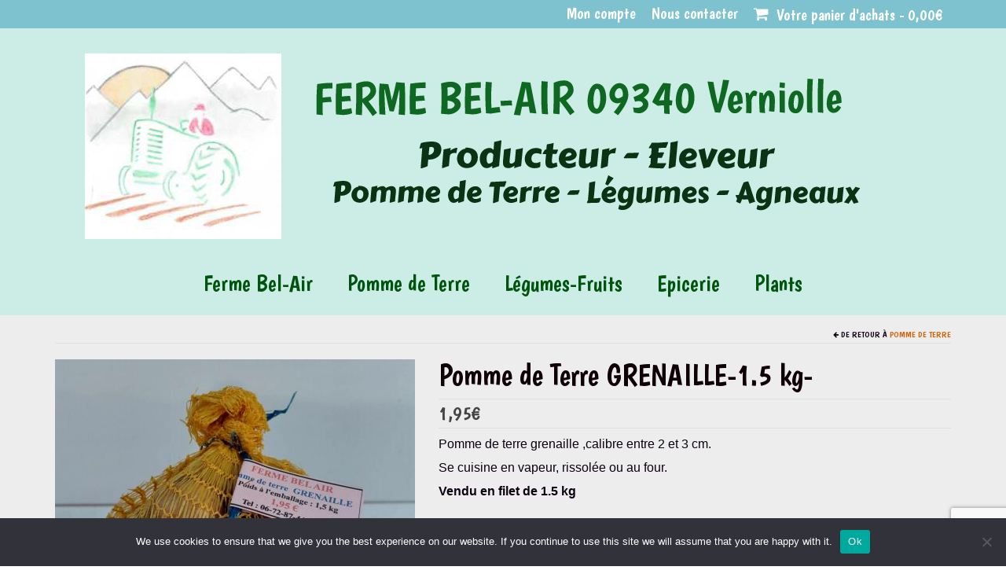

--- FILE ---
content_type: text/html; charset=utf-8
request_url: https://www.google.com/recaptcha/api2/anchor?ar=1&k=6LcvonAiAAAAAMpXDlr4JQrzfh65ZUaQLZrzGvPM&co=aHR0cHM6Ly93d3cuZmVybWViZWxhaXItYXJpZWdlLmZyOjQ0Mw..&hl=en&v=PoyoqOPhxBO7pBk68S4YbpHZ&size=invisible&anchor-ms=20000&execute-ms=30000&cb=sw7p5cz4wekq
body_size: 48634
content:
<!DOCTYPE HTML><html dir="ltr" lang="en"><head><meta http-equiv="Content-Type" content="text/html; charset=UTF-8">
<meta http-equiv="X-UA-Compatible" content="IE=edge">
<title>reCAPTCHA</title>
<style type="text/css">
/* cyrillic-ext */
@font-face {
  font-family: 'Roboto';
  font-style: normal;
  font-weight: 400;
  font-stretch: 100%;
  src: url(//fonts.gstatic.com/s/roboto/v48/KFO7CnqEu92Fr1ME7kSn66aGLdTylUAMa3GUBHMdazTgWw.woff2) format('woff2');
  unicode-range: U+0460-052F, U+1C80-1C8A, U+20B4, U+2DE0-2DFF, U+A640-A69F, U+FE2E-FE2F;
}
/* cyrillic */
@font-face {
  font-family: 'Roboto';
  font-style: normal;
  font-weight: 400;
  font-stretch: 100%;
  src: url(//fonts.gstatic.com/s/roboto/v48/KFO7CnqEu92Fr1ME7kSn66aGLdTylUAMa3iUBHMdazTgWw.woff2) format('woff2');
  unicode-range: U+0301, U+0400-045F, U+0490-0491, U+04B0-04B1, U+2116;
}
/* greek-ext */
@font-face {
  font-family: 'Roboto';
  font-style: normal;
  font-weight: 400;
  font-stretch: 100%;
  src: url(//fonts.gstatic.com/s/roboto/v48/KFO7CnqEu92Fr1ME7kSn66aGLdTylUAMa3CUBHMdazTgWw.woff2) format('woff2');
  unicode-range: U+1F00-1FFF;
}
/* greek */
@font-face {
  font-family: 'Roboto';
  font-style: normal;
  font-weight: 400;
  font-stretch: 100%;
  src: url(//fonts.gstatic.com/s/roboto/v48/KFO7CnqEu92Fr1ME7kSn66aGLdTylUAMa3-UBHMdazTgWw.woff2) format('woff2');
  unicode-range: U+0370-0377, U+037A-037F, U+0384-038A, U+038C, U+038E-03A1, U+03A3-03FF;
}
/* math */
@font-face {
  font-family: 'Roboto';
  font-style: normal;
  font-weight: 400;
  font-stretch: 100%;
  src: url(//fonts.gstatic.com/s/roboto/v48/KFO7CnqEu92Fr1ME7kSn66aGLdTylUAMawCUBHMdazTgWw.woff2) format('woff2');
  unicode-range: U+0302-0303, U+0305, U+0307-0308, U+0310, U+0312, U+0315, U+031A, U+0326-0327, U+032C, U+032F-0330, U+0332-0333, U+0338, U+033A, U+0346, U+034D, U+0391-03A1, U+03A3-03A9, U+03B1-03C9, U+03D1, U+03D5-03D6, U+03F0-03F1, U+03F4-03F5, U+2016-2017, U+2034-2038, U+203C, U+2040, U+2043, U+2047, U+2050, U+2057, U+205F, U+2070-2071, U+2074-208E, U+2090-209C, U+20D0-20DC, U+20E1, U+20E5-20EF, U+2100-2112, U+2114-2115, U+2117-2121, U+2123-214F, U+2190, U+2192, U+2194-21AE, U+21B0-21E5, U+21F1-21F2, U+21F4-2211, U+2213-2214, U+2216-22FF, U+2308-230B, U+2310, U+2319, U+231C-2321, U+2336-237A, U+237C, U+2395, U+239B-23B7, U+23D0, U+23DC-23E1, U+2474-2475, U+25AF, U+25B3, U+25B7, U+25BD, U+25C1, U+25CA, U+25CC, U+25FB, U+266D-266F, U+27C0-27FF, U+2900-2AFF, U+2B0E-2B11, U+2B30-2B4C, U+2BFE, U+3030, U+FF5B, U+FF5D, U+1D400-1D7FF, U+1EE00-1EEFF;
}
/* symbols */
@font-face {
  font-family: 'Roboto';
  font-style: normal;
  font-weight: 400;
  font-stretch: 100%;
  src: url(//fonts.gstatic.com/s/roboto/v48/KFO7CnqEu92Fr1ME7kSn66aGLdTylUAMaxKUBHMdazTgWw.woff2) format('woff2');
  unicode-range: U+0001-000C, U+000E-001F, U+007F-009F, U+20DD-20E0, U+20E2-20E4, U+2150-218F, U+2190, U+2192, U+2194-2199, U+21AF, U+21E6-21F0, U+21F3, U+2218-2219, U+2299, U+22C4-22C6, U+2300-243F, U+2440-244A, U+2460-24FF, U+25A0-27BF, U+2800-28FF, U+2921-2922, U+2981, U+29BF, U+29EB, U+2B00-2BFF, U+4DC0-4DFF, U+FFF9-FFFB, U+10140-1018E, U+10190-1019C, U+101A0, U+101D0-101FD, U+102E0-102FB, U+10E60-10E7E, U+1D2C0-1D2D3, U+1D2E0-1D37F, U+1F000-1F0FF, U+1F100-1F1AD, U+1F1E6-1F1FF, U+1F30D-1F30F, U+1F315, U+1F31C, U+1F31E, U+1F320-1F32C, U+1F336, U+1F378, U+1F37D, U+1F382, U+1F393-1F39F, U+1F3A7-1F3A8, U+1F3AC-1F3AF, U+1F3C2, U+1F3C4-1F3C6, U+1F3CA-1F3CE, U+1F3D4-1F3E0, U+1F3ED, U+1F3F1-1F3F3, U+1F3F5-1F3F7, U+1F408, U+1F415, U+1F41F, U+1F426, U+1F43F, U+1F441-1F442, U+1F444, U+1F446-1F449, U+1F44C-1F44E, U+1F453, U+1F46A, U+1F47D, U+1F4A3, U+1F4B0, U+1F4B3, U+1F4B9, U+1F4BB, U+1F4BF, U+1F4C8-1F4CB, U+1F4D6, U+1F4DA, U+1F4DF, U+1F4E3-1F4E6, U+1F4EA-1F4ED, U+1F4F7, U+1F4F9-1F4FB, U+1F4FD-1F4FE, U+1F503, U+1F507-1F50B, U+1F50D, U+1F512-1F513, U+1F53E-1F54A, U+1F54F-1F5FA, U+1F610, U+1F650-1F67F, U+1F687, U+1F68D, U+1F691, U+1F694, U+1F698, U+1F6AD, U+1F6B2, U+1F6B9-1F6BA, U+1F6BC, U+1F6C6-1F6CF, U+1F6D3-1F6D7, U+1F6E0-1F6EA, U+1F6F0-1F6F3, U+1F6F7-1F6FC, U+1F700-1F7FF, U+1F800-1F80B, U+1F810-1F847, U+1F850-1F859, U+1F860-1F887, U+1F890-1F8AD, U+1F8B0-1F8BB, U+1F8C0-1F8C1, U+1F900-1F90B, U+1F93B, U+1F946, U+1F984, U+1F996, U+1F9E9, U+1FA00-1FA6F, U+1FA70-1FA7C, U+1FA80-1FA89, U+1FA8F-1FAC6, U+1FACE-1FADC, U+1FADF-1FAE9, U+1FAF0-1FAF8, U+1FB00-1FBFF;
}
/* vietnamese */
@font-face {
  font-family: 'Roboto';
  font-style: normal;
  font-weight: 400;
  font-stretch: 100%;
  src: url(//fonts.gstatic.com/s/roboto/v48/KFO7CnqEu92Fr1ME7kSn66aGLdTylUAMa3OUBHMdazTgWw.woff2) format('woff2');
  unicode-range: U+0102-0103, U+0110-0111, U+0128-0129, U+0168-0169, U+01A0-01A1, U+01AF-01B0, U+0300-0301, U+0303-0304, U+0308-0309, U+0323, U+0329, U+1EA0-1EF9, U+20AB;
}
/* latin-ext */
@font-face {
  font-family: 'Roboto';
  font-style: normal;
  font-weight: 400;
  font-stretch: 100%;
  src: url(//fonts.gstatic.com/s/roboto/v48/KFO7CnqEu92Fr1ME7kSn66aGLdTylUAMa3KUBHMdazTgWw.woff2) format('woff2');
  unicode-range: U+0100-02BA, U+02BD-02C5, U+02C7-02CC, U+02CE-02D7, U+02DD-02FF, U+0304, U+0308, U+0329, U+1D00-1DBF, U+1E00-1E9F, U+1EF2-1EFF, U+2020, U+20A0-20AB, U+20AD-20C0, U+2113, U+2C60-2C7F, U+A720-A7FF;
}
/* latin */
@font-face {
  font-family: 'Roboto';
  font-style: normal;
  font-weight: 400;
  font-stretch: 100%;
  src: url(//fonts.gstatic.com/s/roboto/v48/KFO7CnqEu92Fr1ME7kSn66aGLdTylUAMa3yUBHMdazQ.woff2) format('woff2');
  unicode-range: U+0000-00FF, U+0131, U+0152-0153, U+02BB-02BC, U+02C6, U+02DA, U+02DC, U+0304, U+0308, U+0329, U+2000-206F, U+20AC, U+2122, U+2191, U+2193, U+2212, U+2215, U+FEFF, U+FFFD;
}
/* cyrillic-ext */
@font-face {
  font-family: 'Roboto';
  font-style: normal;
  font-weight: 500;
  font-stretch: 100%;
  src: url(//fonts.gstatic.com/s/roboto/v48/KFO7CnqEu92Fr1ME7kSn66aGLdTylUAMa3GUBHMdazTgWw.woff2) format('woff2');
  unicode-range: U+0460-052F, U+1C80-1C8A, U+20B4, U+2DE0-2DFF, U+A640-A69F, U+FE2E-FE2F;
}
/* cyrillic */
@font-face {
  font-family: 'Roboto';
  font-style: normal;
  font-weight: 500;
  font-stretch: 100%;
  src: url(//fonts.gstatic.com/s/roboto/v48/KFO7CnqEu92Fr1ME7kSn66aGLdTylUAMa3iUBHMdazTgWw.woff2) format('woff2');
  unicode-range: U+0301, U+0400-045F, U+0490-0491, U+04B0-04B1, U+2116;
}
/* greek-ext */
@font-face {
  font-family: 'Roboto';
  font-style: normal;
  font-weight: 500;
  font-stretch: 100%;
  src: url(//fonts.gstatic.com/s/roboto/v48/KFO7CnqEu92Fr1ME7kSn66aGLdTylUAMa3CUBHMdazTgWw.woff2) format('woff2');
  unicode-range: U+1F00-1FFF;
}
/* greek */
@font-face {
  font-family: 'Roboto';
  font-style: normal;
  font-weight: 500;
  font-stretch: 100%;
  src: url(//fonts.gstatic.com/s/roboto/v48/KFO7CnqEu92Fr1ME7kSn66aGLdTylUAMa3-UBHMdazTgWw.woff2) format('woff2');
  unicode-range: U+0370-0377, U+037A-037F, U+0384-038A, U+038C, U+038E-03A1, U+03A3-03FF;
}
/* math */
@font-face {
  font-family: 'Roboto';
  font-style: normal;
  font-weight: 500;
  font-stretch: 100%;
  src: url(//fonts.gstatic.com/s/roboto/v48/KFO7CnqEu92Fr1ME7kSn66aGLdTylUAMawCUBHMdazTgWw.woff2) format('woff2');
  unicode-range: U+0302-0303, U+0305, U+0307-0308, U+0310, U+0312, U+0315, U+031A, U+0326-0327, U+032C, U+032F-0330, U+0332-0333, U+0338, U+033A, U+0346, U+034D, U+0391-03A1, U+03A3-03A9, U+03B1-03C9, U+03D1, U+03D5-03D6, U+03F0-03F1, U+03F4-03F5, U+2016-2017, U+2034-2038, U+203C, U+2040, U+2043, U+2047, U+2050, U+2057, U+205F, U+2070-2071, U+2074-208E, U+2090-209C, U+20D0-20DC, U+20E1, U+20E5-20EF, U+2100-2112, U+2114-2115, U+2117-2121, U+2123-214F, U+2190, U+2192, U+2194-21AE, U+21B0-21E5, U+21F1-21F2, U+21F4-2211, U+2213-2214, U+2216-22FF, U+2308-230B, U+2310, U+2319, U+231C-2321, U+2336-237A, U+237C, U+2395, U+239B-23B7, U+23D0, U+23DC-23E1, U+2474-2475, U+25AF, U+25B3, U+25B7, U+25BD, U+25C1, U+25CA, U+25CC, U+25FB, U+266D-266F, U+27C0-27FF, U+2900-2AFF, U+2B0E-2B11, U+2B30-2B4C, U+2BFE, U+3030, U+FF5B, U+FF5D, U+1D400-1D7FF, U+1EE00-1EEFF;
}
/* symbols */
@font-face {
  font-family: 'Roboto';
  font-style: normal;
  font-weight: 500;
  font-stretch: 100%;
  src: url(//fonts.gstatic.com/s/roboto/v48/KFO7CnqEu92Fr1ME7kSn66aGLdTylUAMaxKUBHMdazTgWw.woff2) format('woff2');
  unicode-range: U+0001-000C, U+000E-001F, U+007F-009F, U+20DD-20E0, U+20E2-20E4, U+2150-218F, U+2190, U+2192, U+2194-2199, U+21AF, U+21E6-21F0, U+21F3, U+2218-2219, U+2299, U+22C4-22C6, U+2300-243F, U+2440-244A, U+2460-24FF, U+25A0-27BF, U+2800-28FF, U+2921-2922, U+2981, U+29BF, U+29EB, U+2B00-2BFF, U+4DC0-4DFF, U+FFF9-FFFB, U+10140-1018E, U+10190-1019C, U+101A0, U+101D0-101FD, U+102E0-102FB, U+10E60-10E7E, U+1D2C0-1D2D3, U+1D2E0-1D37F, U+1F000-1F0FF, U+1F100-1F1AD, U+1F1E6-1F1FF, U+1F30D-1F30F, U+1F315, U+1F31C, U+1F31E, U+1F320-1F32C, U+1F336, U+1F378, U+1F37D, U+1F382, U+1F393-1F39F, U+1F3A7-1F3A8, U+1F3AC-1F3AF, U+1F3C2, U+1F3C4-1F3C6, U+1F3CA-1F3CE, U+1F3D4-1F3E0, U+1F3ED, U+1F3F1-1F3F3, U+1F3F5-1F3F7, U+1F408, U+1F415, U+1F41F, U+1F426, U+1F43F, U+1F441-1F442, U+1F444, U+1F446-1F449, U+1F44C-1F44E, U+1F453, U+1F46A, U+1F47D, U+1F4A3, U+1F4B0, U+1F4B3, U+1F4B9, U+1F4BB, U+1F4BF, U+1F4C8-1F4CB, U+1F4D6, U+1F4DA, U+1F4DF, U+1F4E3-1F4E6, U+1F4EA-1F4ED, U+1F4F7, U+1F4F9-1F4FB, U+1F4FD-1F4FE, U+1F503, U+1F507-1F50B, U+1F50D, U+1F512-1F513, U+1F53E-1F54A, U+1F54F-1F5FA, U+1F610, U+1F650-1F67F, U+1F687, U+1F68D, U+1F691, U+1F694, U+1F698, U+1F6AD, U+1F6B2, U+1F6B9-1F6BA, U+1F6BC, U+1F6C6-1F6CF, U+1F6D3-1F6D7, U+1F6E0-1F6EA, U+1F6F0-1F6F3, U+1F6F7-1F6FC, U+1F700-1F7FF, U+1F800-1F80B, U+1F810-1F847, U+1F850-1F859, U+1F860-1F887, U+1F890-1F8AD, U+1F8B0-1F8BB, U+1F8C0-1F8C1, U+1F900-1F90B, U+1F93B, U+1F946, U+1F984, U+1F996, U+1F9E9, U+1FA00-1FA6F, U+1FA70-1FA7C, U+1FA80-1FA89, U+1FA8F-1FAC6, U+1FACE-1FADC, U+1FADF-1FAE9, U+1FAF0-1FAF8, U+1FB00-1FBFF;
}
/* vietnamese */
@font-face {
  font-family: 'Roboto';
  font-style: normal;
  font-weight: 500;
  font-stretch: 100%;
  src: url(//fonts.gstatic.com/s/roboto/v48/KFO7CnqEu92Fr1ME7kSn66aGLdTylUAMa3OUBHMdazTgWw.woff2) format('woff2');
  unicode-range: U+0102-0103, U+0110-0111, U+0128-0129, U+0168-0169, U+01A0-01A1, U+01AF-01B0, U+0300-0301, U+0303-0304, U+0308-0309, U+0323, U+0329, U+1EA0-1EF9, U+20AB;
}
/* latin-ext */
@font-face {
  font-family: 'Roboto';
  font-style: normal;
  font-weight: 500;
  font-stretch: 100%;
  src: url(//fonts.gstatic.com/s/roboto/v48/KFO7CnqEu92Fr1ME7kSn66aGLdTylUAMa3KUBHMdazTgWw.woff2) format('woff2');
  unicode-range: U+0100-02BA, U+02BD-02C5, U+02C7-02CC, U+02CE-02D7, U+02DD-02FF, U+0304, U+0308, U+0329, U+1D00-1DBF, U+1E00-1E9F, U+1EF2-1EFF, U+2020, U+20A0-20AB, U+20AD-20C0, U+2113, U+2C60-2C7F, U+A720-A7FF;
}
/* latin */
@font-face {
  font-family: 'Roboto';
  font-style: normal;
  font-weight: 500;
  font-stretch: 100%;
  src: url(//fonts.gstatic.com/s/roboto/v48/KFO7CnqEu92Fr1ME7kSn66aGLdTylUAMa3yUBHMdazQ.woff2) format('woff2');
  unicode-range: U+0000-00FF, U+0131, U+0152-0153, U+02BB-02BC, U+02C6, U+02DA, U+02DC, U+0304, U+0308, U+0329, U+2000-206F, U+20AC, U+2122, U+2191, U+2193, U+2212, U+2215, U+FEFF, U+FFFD;
}
/* cyrillic-ext */
@font-face {
  font-family: 'Roboto';
  font-style: normal;
  font-weight: 900;
  font-stretch: 100%;
  src: url(//fonts.gstatic.com/s/roboto/v48/KFO7CnqEu92Fr1ME7kSn66aGLdTylUAMa3GUBHMdazTgWw.woff2) format('woff2');
  unicode-range: U+0460-052F, U+1C80-1C8A, U+20B4, U+2DE0-2DFF, U+A640-A69F, U+FE2E-FE2F;
}
/* cyrillic */
@font-face {
  font-family: 'Roboto';
  font-style: normal;
  font-weight: 900;
  font-stretch: 100%;
  src: url(//fonts.gstatic.com/s/roboto/v48/KFO7CnqEu92Fr1ME7kSn66aGLdTylUAMa3iUBHMdazTgWw.woff2) format('woff2');
  unicode-range: U+0301, U+0400-045F, U+0490-0491, U+04B0-04B1, U+2116;
}
/* greek-ext */
@font-face {
  font-family: 'Roboto';
  font-style: normal;
  font-weight: 900;
  font-stretch: 100%;
  src: url(//fonts.gstatic.com/s/roboto/v48/KFO7CnqEu92Fr1ME7kSn66aGLdTylUAMa3CUBHMdazTgWw.woff2) format('woff2');
  unicode-range: U+1F00-1FFF;
}
/* greek */
@font-face {
  font-family: 'Roboto';
  font-style: normal;
  font-weight: 900;
  font-stretch: 100%;
  src: url(//fonts.gstatic.com/s/roboto/v48/KFO7CnqEu92Fr1ME7kSn66aGLdTylUAMa3-UBHMdazTgWw.woff2) format('woff2');
  unicode-range: U+0370-0377, U+037A-037F, U+0384-038A, U+038C, U+038E-03A1, U+03A3-03FF;
}
/* math */
@font-face {
  font-family: 'Roboto';
  font-style: normal;
  font-weight: 900;
  font-stretch: 100%;
  src: url(//fonts.gstatic.com/s/roboto/v48/KFO7CnqEu92Fr1ME7kSn66aGLdTylUAMawCUBHMdazTgWw.woff2) format('woff2');
  unicode-range: U+0302-0303, U+0305, U+0307-0308, U+0310, U+0312, U+0315, U+031A, U+0326-0327, U+032C, U+032F-0330, U+0332-0333, U+0338, U+033A, U+0346, U+034D, U+0391-03A1, U+03A3-03A9, U+03B1-03C9, U+03D1, U+03D5-03D6, U+03F0-03F1, U+03F4-03F5, U+2016-2017, U+2034-2038, U+203C, U+2040, U+2043, U+2047, U+2050, U+2057, U+205F, U+2070-2071, U+2074-208E, U+2090-209C, U+20D0-20DC, U+20E1, U+20E5-20EF, U+2100-2112, U+2114-2115, U+2117-2121, U+2123-214F, U+2190, U+2192, U+2194-21AE, U+21B0-21E5, U+21F1-21F2, U+21F4-2211, U+2213-2214, U+2216-22FF, U+2308-230B, U+2310, U+2319, U+231C-2321, U+2336-237A, U+237C, U+2395, U+239B-23B7, U+23D0, U+23DC-23E1, U+2474-2475, U+25AF, U+25B3, U+25B7, U+25BD, U+25C1, U+25CA, U+25CC, U+25FB, U+266D-266F, U+27C0-27FF, U+2900-2AFF, U+2B0E-2B11, U+2B30-2B4C, U+2BFE, U+3030, U+FF5B, U+FF5D, U+1D400-1D7FF, U+1EE00-1EEFF;
}
/* symbols */
@font-face {
  font-family: 'Roboto';
  font-style: normal;
  font-weight: 900;
  font-stretch: 100%;
  src: url(//fonts.gstatic.com/s/roboto/v48/KFO7CnqEu92Fr1ME7kSn66aGLdTylUAMaxKUBHMdazTgWw.woff2) format('woff2');
  unicode-range: U+0001-000C, U+000E-001F, U+007F-009F, U+20DD-20E0, U+20E2-20E4, U+2150-218F, U+2190, U+2192, U+2194-2199, U+21AF, U+21E6-21F0, U+21F3, U+2218-2219, U+2299, U+22C4-22C6, U+2300-243F, U+2440-244A, U+2460-24FF, U+25A0-27BF, U+2800-28FF, U+2921-2922, U+2981, U+29BF, U+29EB, U+2B00-2BFF, U+4DC0-4DFF, U+FFF9-FFFB, U+10140-1018E, U+10190-1019C, U+101A0, U+101D0-101FD, U+102E0-102FB, U+10E60-10E7E, U+1D2C0-1D2D3, U+1D2E0-1D37F, U+1F000-1F0FF, U+1F100-1F1AD, U+1F1E6-1F1FF, U+1F30D-1F30F, U+1F315, U+1F31C, U+1F31E, U+1F320-1F32C, U+1F336, U+1F378, U+1F37D, U+1F382, U+1F393-1F39F, U+1F3A7-1F3A8, U+1F3AC-1F3AF, U+1F3C2, U+1F3C4-1F3C6, U+1F3CA-1F3CE, U+1F3D4-1F3E0, U+1F3ED, U+1F3F1-1F3F3, U+1F3F5-1F3F7, U+1F408, U+1F415, U+1F41F, U+1F426, U+1F43F, U+1F441-1F442, U+1F444, U+1F446-1F449, U+1F44C-1F44E, U+1F453, U+1F46A, U+1F47D, U+1F4A3, U+1F4B0, U+1F4B3, U+1F4B9, U+1F4BB, U+1F4BF, U+1F4C8-1F4CB, U+1F4D6, U+1F4DA, U+1F4DF, U+1F4E3-1F4E6, U+1F4EA-1F4ED, U+1F4F7, U+1F4F9-1F4FB, U+1F4FD-1F4FE, U+1F503, U+1F507-1F50B, U+1F50D, U+1F512-1F513, U+1F53E-1F54A, U+1F54F-1F5FA, U+1F610, U+1F650-1F67F, U+1F687, U+1F68D, U+1F691, U+1F694, U+1F698, U+1F6AD, U+1F6B2, U+1F6B9-1F6BA, U+1F6BC, U+1F6C6-1F6CF, U+1F6D3-1F6D7, U+1F6E0-1F6EA, U+1F6F0-1F6F3, U+1F6F7-1F6FC, U+1F700-1F7FF, U+1F800-1F80B, U+1F810-1F847, U+1F850-1F859, U+1F860-1F887, U+1F890-1F8AD, U+1F8B0-1F8BB, U+1F8C0-1F8C1, U+1F900-1F90B, U+1F93B, U+1F946, U+1F984, U+1F996, U+1F9E9, U+1FA00-1FA6F, U+1FA70-1FA7C, U+1FA80-1FA89, U+1FA8F-1FAC6, U+1FACE-1FADC, U+1FADF-1FAE9, U+1FAF0-1FAF8, U+1FB00-1FBFF;
}
/* vietnamese */
@font-face {
  font-family: 'Roboto';
  font-style: normal;
  font-weight: 900;
  font-stretch: 100%;
  src: url(//fonts.gstatic.com/s/roboto/v48/KFO7CnqEu92Fr1ME7kSn66aGLdTylUAMa3OUBHMdazTgWw.woff2) format('woff2');
  unicode-range: U+0102-0103, U+0110-0111, U+0128-0129, U+0168-0169, U+01A0-01A1, U+01AF-01B0, U+0300-0301, U+0303-0304, U+0308-0309, U+0323, U+0329, U+1EA0-1EF9, U+20AB;
}
/* latin-ext */
@font-face {
  font-family: 'Roboto';
  font-style: normal;
  font-weight: 900;
  font-stretch: 100%;
  src: url(//fonts.gstatic.com/s/roboto/v48/KFO7CnqEu92Fr1ME7kSn66aGLdTylUAMa3KUBHMdazTgWw.woff2) format('woff2');
  unicode-range: U+0100-02BA, U+02BD-02C5, U+02C7-02CC, U+02CE-02D7, U+02DD-02FF, U+0304, U+0308, U+0329, U+1D00-1DBF, U+1E00-1E9F, U+1EF2-1EFF, U+2020, U+20A0-20AB, U+20AD-20C0, U+2113, U+2C60-2C7F, U+A720-A7FF;
}
/* latin */
@font-face {
  font-family: 'Roboto';
  font-style: normal;
  font-weight: 900;
  font-stretch: 100%;
  src: url(//fonts.gstatic.com/s/roboto/v48/KFO7CnqEu92Fr1ME7kSn66aGLdTylUAMa3yUBHMdazQ.woff2) format('woff2');
  unicode-range: U+0000-00FF, U+0131, U+0152-0153, U+02BB-02BC, U+02C6, U+02DA, U+02DC, U+0304, U+0308, U+0329, U+2000-206F, U+20AC, U+2122, U+2191, U+2193, U+2212, U+2215, U+FEFF, U+FFFD;
}

</style>
<link rel="stylesheet" type="text/css" href="https://www.gstatic.com/recaptcha/releases/PoyoqOPhxBO7pBk68S4YbpHZ/styles__ltr.css">
<script nonce="zG_MEZnr57Qi9CarYWQzAQ" type="text/javascript">window['__recaptcha_api'] = 'https://www.google.com/recaptcha/api2/';</script>
<script type="text/javascript" src="https://www.gstatic.com/recaptcha/releases/PoyoqOPhxBO7pBk68S4YbpHZ/recaptcha__en.js" nonce="zG_MEZnr57Qi9CarYWQzAQ">
      
    </script></head>
<body><div id="rc-anchor-alert" class="rc-anchor-alert"></div>
<input type="hidden" id="recaptcha-token" value="[base64]">
<script type="text/javascript" nonce="zG_MEZnr57Qi9CarYWQzAQ">
      recaptcha.anchor.Main.init("[\x22ainput\x22,[\x22bgdata\x22,\x22\x22,\[base64]/[base64]/[base64]/bmV3IHJbeF0oY1swXSk6RT09Mj9uZXcgclt4XShjWzBdLGNbMV0pOkU9PTM/bmV3IHJbeF0oY1swXSxjWzFdLGNbMl0pOkU9PTQ/[base64]/[base64]/[base64]/[base64]/[base64]/[base64]/[base64]/[base64]\x22,\[base64]\x22,\x22c8KFw6IDAmHDkxFPMA7CtVrCpj8pw4/[base64]/b3DDgAHDlMOIJjVTw5vCinFCwrsxSMKmPsOdfgh0wo1TYsKVP2oDwrkVwqnDncKlKcOmYwnChArCiV/DiXrDgcOCw6PDi8OFwrFYI8OHLhVneF8xNhnCnnjClzHCmVXDr2AKDcK4AMKRwpPCrwPDrXHDo8KDSjzDssK1LcO2wq7DmsKwWMOnDcKmw7kbIUkQw7PDinfCusKRw6DCnxbCuGbDhRBWw7HCu8ONwrQJdMKBw5PCrTvDu8O9LgjDlsO7wqQsaz1BHcKXB1Nuw6F/fMOywr3CiMKAIcK6w6zDkMKZwozCtgxgwql5woYPw7/CtMOkTEzCoEbCq8KkTSMcwrl5wpdyPsK+RRc3wqHCusOIw70AMwgbacK0S8KTaMKZagYfw6JIw5hZd8KmWMOdP8ODWcO8w7R7w6/ChsKjw7PClWYgMsOuw5wQw7vCqcKHwq82woRbNllZZMOvw70vw6EaWB/DsmPDv8OnHirDhcOvwqDCrTDDui5KcBM6HETCoEXCicKhWA9dwr3Dv8KZMgcpBMOeIm40wpBjw6xxJcOFw5XCngwlwqkgMVPDlBfDj8OTw6oLJ8OPdcOTwpMVWCTDoMKBwqHDr8KPw67Cm8KbYTLCiMK/BcKlw4YgZldOHRTCgsKvw4DDlsKLwrrDpSt/CldJSzXCjcKLRcOPfsK4w7DDt8OywrVBUcOcdcKWw7DDlMOVwoDCow4NMcKyFAsUNsKLw6sWWMK3SMKPw7nCs8KgRxpnKGbDnsO/ZcKWKkktW13DsMOuGWxHIGszwqlyw4M2P8OOwopLw7XDsSlXenzCusKWw7E/wrU/NBcUw6jDvMKNGMKefiXCtsOqw6zCmcKiw4PDvMKswqnChhrDgcKbwr0jwrzCh8KbGWDCphRDasKswp/[base64]/[base64]/CqRrDg8KzN2l0w7YpwoLDmwPDtgtQFsOMw5/ChMOKEmLDncK8bDnDscO9CR/CkMOoQljDgVMCBMKFcsOtwqfCoMKpwrbCjX/Dt8KpwphhcMObwpJQwpLDiXDCrRDCnsKZRBHDox/[base64]/DlRvCssOOwogkOhDDmXLDs8O3X8OEw4U7w58Cw6XCgsOGwoVsWBbCjRJcTS0aw5XDu8KSIMOswrnCowhWwq0kPTfDusOpdsOcHcKQYsK1w5vCkEdFw4TCjcKQwohhwqfCi2XDhMKeQMO2w4J1wp7CqAbCsGxubRHCtsKIw55jbk/ClHTDo8KfVn/[base64]/CgsONR0l3w5PDhsKfH2LDs8KYw4DCgELDs8KUwoECP8K8w5tnVgbDjMK7wrLDuAbDhALDvcOGJHvCq8OjcVPDisKGw6EQwrTCqy1Swp7CtkXDvizDucOPw7/[base64]/w53Clns9w6/DiyfDvAUdHDJVwpEJZ8KWw6bCpnbDhsKnwq7DsA8EIMOzbsK6GFzDkBXCjSYUKiTDs1BUdMO1ExfCoMOow4NcMHTCvnzDhQbDhMOuAsKsKMKOw5jDn8OzwooIN2BFwrLCi8OFDMKrDDR6w4sFw6TCihMkw6LDg8Kxwq/CucOpwrMxDUc3AsOwQMO2w7jCo8KXTzzDm8KXw6YjbMKOwrlIw7Ynw5vCtsO0KsK6BVlzMsKCeR/DlcKyLXk/[base64]/wrdCbMK0PcO2w6tncsKccnfDiQQIwrdUwrhebXsRfMKlMsKFwq1xJ8K0fcOOO0AJwrnCjwTCksKhw41IBjUpVD0hw6fDnsO4w4HCocO6d03Cok0wccOJw78lJ8Kaw6fDvk93wqTCt8KPHitwwqsadsO9KcKewrhxMUjDv29CbsO8ETPCnMKjJMK1Qx/[base64]/DnTsBWMKFw60rwqhVw7F/[base64]/DoMK7AUfCscKzJH0yIMO3J8K6EFbCosKPwrMcw4rClcObw4zDnBtUFcKGDcK9w6/CtcK7HkrCuBVEwrLDosKWwoTCm8OTwpYtw4AAwofDn8OTw6LDosKEBMKYfQbDlMK/IcKMUQHDt8KmChrCtsOOQjrCtMO2PcOEasO0w48cw5ocw6Bgwr/Do2rCv8OlVMKhw4DDmwjDngwhCQvCsQUQci/DmTjCjRfDsTLDhcOCwrNSw5vCrsO0wo0sw7oLAHcbwqoIDsOrTMOJOsKnwoscwrYYw5zCqkzDscOuVMKIw4jCl8Olw7pcfGbCnBXCgcOSwqjCoiQebgJIwqtoKMK9w6F9XMOSwoxmwpt7dcOzP1ZCwrjDksK4PsO6w7JrQRvCiSLCpwLDvFMaWR/Ch1vDqMOnS1Amw49GwpvDmGd7GWQxdsKfQALCvMOiPsKdwqFNHsOJw5cNw6DDtMOlwrEcw541w6wcWMKawrJvDkDDrX5awph4wqjCtMO8ED0OesKRPyTDlXLCvQtKMyoVwrAkwpjCiCTDlDfCk3howovDp3/CmTRlwrALwp7DiATDksKhw7cIC0oTFcK3w7nCn8OiwrLDo8OzwpnChUEkWMObwr8hw4bDn8KwCWFkwqHCjWAsYMOyw5bDqMOHAsOdw7c2JcO/J8KFR2tVw6UWIsONwofDuhXDu8KTWjIxMycLw4nDgBh1wpXCrAdaYcOnwrRcZcKWw5zDjHTDvcOnwofDjGt2Li3DicK8DF/DiWNaJDfDisOFwozDhMK3wpTCpynCh8KVKx7CjMKSwpQTwrfDu2B2w4MtEcK+XcKuwpbDo8K+Wm1+w5PDs1AWfBJeYMKCw6hmQcO/[base64]/CinjCg8Kqw7ULwpVFw5VXOm91PxNyw4TDjwbDuChDChoXw4oLXV46EcOPElFzwrEOPi4cwqgFecKxQ8KYOhXDuGTDssKjwr/DtX/[base64]/DgVJww6rDpGsZw65cN8Ojw68Uw4tpC8O6bXfCgm9tX8KGw4DCrcOfw63DkMOFw49lahPCrcORwqvCvwlXPsO2w7VnUcOlw7NWH8KCw7TChxFYw6R/w5bCmCBbecOpwrLDo8OLIsKXwofDtMKrfsOtwrXCuC9IX0oCSTDCusO0w6lVNcO6D0BPw63Dv3zDrh7DowIYaMKYwoksXsK3wqwsw4vDpsK3GWPDoMOmW2/CvyvCv8KbEsOaw6rCtgcMwpjChsKuw5HDhMOnw6LCj30YRsO1Mg4ow7vCiMKIw7vDpcKTwr/Dp8OXwpgtw59AVMKyw7zCqhImRH4EwpI7bcK2wr7CiMKjw5pTwqLCqcOgWcOKw4zCh8ONSTzDpsKcwqF4w7oow5MeVH0MwqVDLWsOCMKdbjfDjAI8C1gmw4nDnMO/[base64]/w5ZieCTCgcK5w7nCs8Kca8OCN8KEw7PCsMKMwprDiRHCnMOfw4zDpMOuBHAVwp/CqcO3wqnDkytkwqjDjsKbw53Dkg4rw7wAAMKBSHjCiMKmw4NyScOKfkHDiG4nPGgqO8KRw55YdC7DtGvCkz5pDldCZRHDhMKqwqDCmnLCqREtaQpkwpMhUlw1wq7DmcKtwq9Bw6pRwqnDlcKcwoUWw4MQwobDrBbCkhzDnsKEwqXDii/[base64]/CrRwxSMOtwpB0wrRdMxwTw6xXAjNJwrpFwo0RaDBVwqDDo8O0w4I0wqVgDh/[base64]/DrSpZaktLB8OTHGp3worCsFVoLcOqw5t8QV7Din9TwpQNw6ppHgnDrSJzw6/[base64]/DmsKhRsO4aCBbw7fDjsKbOi9eKVnCncKew4zCrifDlRzCncKCFHLDkcOrw5TDtxQ8XcKYwqAFY2oILsOLwpjClgrDl1hKwox3fcOfRB4Sw7jDnsONVVMGbzLDpcKVFSfCqy/ChcKcacOBXGsiwohXWcKGwrDCuDFmJ8OnOMK1AEnCv8O5w4l0w4nDh3/[base64]/DqMKEbMKMUcOEwobDom/DllJew7jDuSfCkcKOwrEmfcKBw7AWwpE3wqfDnsOIw6fDksKYFMOhNTsQF8KJKUw/eMKfw5zDhDDCicO/wqHClcOdIjvCsVQUBcOlDzzCmMO9HMOJa1XCgcODBMO2BsKawr3DjBkpw50qwr3DusOWwoo3SCPDhsO9w5xsDTJQw582CMOMHVfDk8OFTgF6w4fCgA8hLMOmUlHDv8Ouw73CiTnCuHvChMOew7bDvVIBaMOrFHzCqDfDrcO1wogrw6rDgMO/w6sQEmjCny4aw6RdDcOtZSp5V8Kfw7hcacOWw6LDtMOkbgPCp8Kxw5vCqDvDpsKaw4jDn8KbwoMuwodNSlwWw6PCqhdlccK+w7/Cn8KqR8O8w7HDr8KkwpUVd1x5TMK+OsKHwrAWAMOLesOrKMOtw5PDknPChFTDicK0wq/DnMKiwo1hRMOYw5LDkVUoRjTDgQw0w7wRwqEgwp/CqEzCqcOxw7vDkGtbwpzCi8O/DiHCtcOpwo9BworCpmhww7Mtw48Yw5pvwozDpcOcd8OAwpoYwqFXFcKYCcO7RgvCgiDDiMOGc8K8aMKIwqlVw69BE8Ogwr0FwrdQw7QXAsKZwrXCmsO0QREtwq4ewoTDrsOlOsKRw5XCk8KLwr9ow77Dk8O8w4bDqsO3MCZPwrZ/w4orKjByw4lsJcKKPMOlw5R8wrwZwrjCrMORw7wqOsKywq7CkMKOPlvDq8KwcilCw7x8IgXCscOLDsOZwoLDkMK+w6jDhh4pw73CkcKIwoQ1wr/CihbChcOIwpTCo8KBwoscHR3ClHd8MMOOdMK3MsKmJ8O3BMOTw75aEiHDo8K3bsOyQjAtI8Krw6QZw4HCosKrwqQuw4rCrsOjw5PDjRBQFggXehhGKQjDtcOrw5/Cm8OOYgBKLiLDk8OFIEBCw5BhSn91w70nTxNrIMKbwr3Ctw4vbcOyQ8OzRsKSw69zw5bDuiNaw4LCssO4e8OXCMK4I8Oqwr8MSxvDh2fCmsK/VcOVOR7Duk42DyxZwogIw4DCisK5wqFfZMOMw7JTw6TCnARpw5XDtG7Dl8OqAVJ/woMlFlxRwq/Cr0vDtsOdPsKJXnAadsOOw6DCrUDCgsOZUsKPwq7Dp0vDoA9/[base64]/CtcK/B8OCPDPCuSlBUnbCosOhF0LDrUvDocKuwp/[base64]/WQVgw53Cg8OXw5XCl0TDvcKlbF8cwqN6wrHCgETDlcOSw4fCusKXwpjDusK7wpsxY8OLGSV5woUdDWJzw58rwpXCn8OEw7deOMK3aMOGEcKYD2zCvWPDklkJw47CtMOhRiowUErDszQaJV/DjcKfBWPCrS/DsXLDpXxcw606LDLClcO2XsOZw5XCqcKzw6bCjE4CMcKoRmLDksK6w6nCoTzCvAPCrsOWdsOCV8Kpw7RdwofCnEJuBFx+w7ohwrxoJk1uJwElw7oUw70Pw5zDm18AX3DCgcKww5NQw4sHw5/CkcK2wo7CmsKSTMKMLA9rw6NzwqE5wqEHw5gHwqDDmDjCpmfDj8Odw7M7aE9wwpfDh8K/[base64]/DsyA3wrQlH8Oxw4Y9w5RmwpQGw6c+w6xmG8Kjw746w4fDvycTSDLCicK2fsOlZ8Ojw6wff8ObYTPDpXUpwrDDgC3DkhtGwrESw7QDESEqESzDkSnDmMO4M8ObGTvDjcKHw4dPGj8Sw5/DpsKXQSLDnwgiw5HDlsKew4nCusKwRsK9XGR4AypRwpNGwpJaw48zwqbDtmXDoEfDmVVAw6/ClwwEw6JuMElNw7fDiTjDqsODUCtPKhXDiXXCuMO3FlTCvMOvw4JtLQAywrUeSsO2AcKuwotQw54jTMOZWcKnwo14wpHDsUjCosKKwoguUMKdw5t8QjLCjFxAAMOzdsOGIsKPXsKXR3vDrWLDt3jDjUTCsw7DjcOtw4BMwr5QwrHChMKJw6HCvHF/w5MhA8KTworDm8K5wpXCphU7bMOfQ8K0w7loByrDqcO9wqIAPcKpVMOTFErDosKawrE7NHYWcRHCiX7DvsKEMkHDilxrw7bChzjDtznDscKbNFbDnlzCpcOkSWsSw74UwpssO8ONQG8Jw6rDpn/CjcKCAVDCglLCjjdBw6jDqkTCksONwqTCozkcVcK7U8Kiw6poTcKpw74cSsK0wrnCkStERDMWPUnDkzJrwpsDOlo+UkQhw5cLw6jDojVtN8OITjPDpxjCuAfDgcK3acKZw4RRSD4ewpg4W1EIdcO8Sk8GwpPDqx0+wplFcsKjawAVCcOxw5vDjcOlwr/DgcO1RsOowo0gacKVw5DDtMODw4/DnGALAUfDtWUAw4TCsVPDghgSwrJzG8OawrnDlcOgw4nCssOcE17DvSI9w7/DksOhK8Ozw4ETw7LDmHXDgyfDm2vCjEJNdcOcVwPDhAFpw5jDrkM9wqxMw5spF2fDlsOxAMK/XcKabsO7ScKlScOecQBTHsKAecOyaWRWwrLCqgXCjXvCpBrCl2jDvXxiwrwINMOTCl0Zwp3DrQRWJmHDtX4cwqnDjmvDosKJw7PCpENRw7LCqQIyw5zCkcKzwprCs8KiJW3CgcKpLRxbwokzwrZUwqTDi3HCny/[base64]/DhsK9wo7DtsKQwq5EPibCtcKCC3MLwpHCkcKTBzYPB8OtwrnCuznDqMOtYXMpwpfCvsKeOsOpRhTCgsOGw7nDncK+w7fDvW9ew748eD5Rw6NpS1USMznDjsOnD2XCtVPDgXfDn8KaJ0fCncKFDTfChmnCjn5aB8KXwonCt0jDkU48E27Dg3/CscKswpA8ImYlacOpfMKCworDvMOneBDClR7DpMKxB8OgwrzCj8K8fnDCimfDpzxawprCh8OKCcO+UTxJR0DCgsO9IcOYMcOCLnTCrsKQMcKsSyjCqgTDp8O5QcOgwql3wovCmsOjw7PDoj4/E1PCokoZwrPCusKgTMKlwqDDoxDCncKuwp/DlcKrCUzCksKMDGQnwpMVWHjDucOjw7PDt8KRFU1mw4QPw4nDhlNyw5kyaGbCmCcjw6PDhl/DkDXDscK0EBHDosO3wp7DvMKnwrQmbSYlw78lLMKtSMOSAR3CocKbwoTDsMK7OcOKwqchHMOEwprDucKnw7VsEsKmdMKxaDbClMOhwoQmwod9woTCn1/CjMOyw6rCoAbCo8OzwrvDpcK5EsOnThBqw5/CgjQqccOTwonDr8KMwrfCt8KhZsOyw5fDhMKSU8O+wrnDrsKlwrvDkVs/PmQjw63ChxvCtFogw7sFMS1awqgGcMOrwrwwwrzCksKdIcKuEVNuXlDCqMO7FAdDdMKqwqUxK8Ogw7LDtXInWcKhO8Ofw5rDlx/DhMOFw4diIcOnw7TDvUhZwpbCuMKswptoGTl0c8OCNyzCglY7w7wDwrPCuyLCh17DkcKiw4FSwqjDhmbCoMKrw7PCoHrDi8K5ZcORw58rQi/CnMOwEWMgw6JpwpLCicKuw5rCpsOuLcKUw4ICSj/CmcO2X8O1PsOvbsOww7zCnyPCkMOGw6/CsxM5MGNbwqB+ZzrDkcKJJVg2AlkXwrdCw6jCtMKkczbClMOcKkjDnMKCw5PCqVPChsKcSsKjLcK+w61ww5cYw5XDs3jCpHXDusOSw5pYXWF/[base64]/[base64]/DjsO1w6jCqcK9QcKsw5FvDDXDlGExUw3DqXtkccOmFMKBL2/CklfDkyDDgXPDozvChcOXFVZWw7bCqsOfJ3vCk8KhQMO/wqomwp3Du8OOwq/[base64]/CnVvCoMKHbMO4dsKxJkLCjMKlasO7DMKcBsOlw7rDlRjDoV0Wa8OCwrbCrwLDqCcLwrrDosOgw5zCucK7MXrCtMKUwqIQw4/CtsOIw4HDpUDDkMKqwpfDpx3CjsKvw5LDlUnDqcKBRyjCrMKiwq/DqSHDnAjDlxUtw6clTsOQbMOewq7CoR7CgcOLw6xQB8KQw6TCrMK0Y1gywqLDukPCqsKOwoRkwrRdEcK/[base64]/Cu8K7w4LDpjHDlnMOw47DtcOywr0kwqbCiMOyTMOcSsKjw4XClsOjHxRsFU7Dm8KNeMOjwq5QKsKUKBDDocO7GMO/DQrDln/CpsOww4bCmEbCrMKmLsOWw5vCq2ERK2rDqh1swqDCr8KlT8OOFsKkDsKgwr3DoH/CosKGwrLCosKyJjF7w4/[base64]/CpQTCqsKkZyQpw6Bqw60Hw4/DocOxaQR3wrAPwoFGUMKadMO3fcOVBF1KUMKzbzrDlsOZA8KlfAN9worDgsO/wpvCo8KiGm0vw5kLFh3DhWzDjMO/PMKZwq/DgzXDt8OZw4l3w5dTwoRgwrREw4jCrRI9w6EubTJYwrTDtcK8w5vCkMKiwrjDs8KBw5k/ZUg5acKlw6kQYmNqBSZ5KkTCksKCwr0dFsKbw44pdcK0f1PCnzDCqsKyw7/DlwUGw4fCk15aBsK9wozDiHkJA8OZXXvDqMOOw5bDocK6aMO1Y8OCw4LCjzfDpCNBCzDDpMOgBsKiwrPCgGLDmMK4w6psw7bCrFDChGfCu8OXX8Ofw5QQUMKUw5fDqsO5w4hewo7DjXDCskRJZjgVP2cdf8OlLn/DiQ7Dg8ONw6LDr8Omw6sLw4TDrAwuwo5TwqLDnsKwexUdGsKbIsO8RcOdwqDCisOlw6XCi03Diw1/OcOpDsK+CcKBE8Ouwp3DtnILw6rCkmBlwrxsw6wGw7rChcKawr/DjX/[base64]/w5TCpcOAAWPCn2RMw7fCpAoCwpZQIGvDiUV8w7saSx/DvhfCuzDCj0Y0DGY/GcOBw7ENHcKXPTbDqcOHwr3Dn8O1TcOcYMOawqDDmynCnsKfTU9Zwr/DtiHDh8OLEcORH8KVw5rDpMKaE8Kpw6nCgMOQfMOJw77CqcKtwovCs8O+fC1Cw7HDgwXDvMKiw79ba8Ozw45WYsO2HsO4ATHCsMOnRcOQQcOfwoo2acKZwpjCm0B2wpMbLiolLMOSDS7CuFk3RMOFWsO4wrXDuw/Clx3DpE0WwoDCrGMww7rCtiRMZUTDnMOfwrp5w6tkZCDCrUEawpPCtCFiD0TCiMKbw57DthQSYcKIw4VEw4fCm8KlwpzCp8OIYMO1wosUAsKpSsKkXcKeO1oXw7LCqMK7EsOicjsbUcOpIBXClMORw7U8BQrDq13DjC/CmsOmworDvwPCuTLCtsKWwqQtwq0Fwrs/[base64]/[base64]/fMOjI8OqChvCricJPsOVcSfCjW3CpGEDwog5TXjCtXA7w4g/bB/DmlLDsMK4ShzDnVLDnGzCmsOzCXJTNUQow7d6wrQ9w6xleywAw4XCjsK1wqDDqD4+w6clwrXDr8Kvw6IiwozCiMOaVVNcwpNxS2tswrnChik5VMOZwoLCmH53dGfCqUZDw6XCqHs4w7LCicOsJid/[base64]/[base64]/[base64]/DksOww6ByNF/CksOAFE3DtsK/[base64]/DrnfDncOvFMK0wozCkWTDo0/DhEbCvEwYwpsWcsO4w5DCsMOawp44wp/DnMOAb0hQw4R1NcOPZXl/wqkuw7rCvHRydlvCpRzCqMK1w5huUcOxwrQ2w5kew6jDv8KaIFNEwqrCqEZOfcOuF8KELcK3wr3CqVVATsKTwrzDo8OKF1xlw7HDtMOewp1wbMONw7/[base64]/CmWgpw4vCi8KyWlXCmsOgw57Dhj9/VTk5w4kJa1bChyoew47Di8O5wqbDqxrCtsOlMXTCmH7CqApeNj1jw5AIesOLFMKww7HDixHDv2XDvWVcRSUBwr9xXsKjwoljwqovSwIeBsOyQAXCjcODZQYOwpTDnmXDoWjDgjHDk3RSblkuw59iw6bDnU7CjEfDkcOUwpUcwrnDlEYMNBdKwo3CjV0GABJvBx/CvMOnw48dwpwZw5w2HMKnP8Knw6pfwokrYXrDqMKnw7R7wqPCqgk0w4AlYsKQwpjDm8KMZsK6LgXDoMKVw7LDiCVnDW8ywo84EMKTBMK/SD/CkcOrw4fCi8OlIMOXAl8AMU9AwpPCl3wDwoXDjWfCnxcVwqTCisOEw5/[base64]/DkcOOwp4xwpHClD/Cs8KTwrDCs1AHw5nCksKhwrM5wp57OcOQw6gNL8O3TUcfwqXCmsK9w6BnwpRNwr7Di8KEZ8OLF8OwBsKJXsKBw4UYawrCj0LDg8O6wqAPd8O/Y8KxAzLDgcKawqMrwofCsTHDkVrCtMK9w7xWw4IIb8OWwrjDtsOFJ8KFdMO5w6jDsUIYw6RpSxwOwpYGwocQwpkYZAcswpzCsCoueMKqw4NhwrTDjEHCkwhraV/Cn17CiMO7wrJtwq3CsBfDv8ObwoHCo8OUWg5dwqzCpcOdasOCw6DDgR/DmHXCnMKJwojCr8KXKDnDt1/[base64]/DgsKfeQPChMKRwp5Nw5V3w6/Do8ORRV9ZEsO9XnHCnXZzLcKOCgzCg8OSwrp+T23CgmPClmvCuDLDmigxwpR4w5LCrXbCjRBHTsOwISIvw4nCrMKodHzCmDHDpcOww74Yw6Ezw7UDZCbCiifDisKhw5dhw50KTnA6w6RAJsKlY8OOfMO0woBww4fDuwMVw7rDtsKxZDDCu8Kyw7pCwqzCvsKQCcOscH/Cu3bDmBjCh13CmzXDk1cVwp5mwoLDscOhw4gswoU3IMOgKzFFw4vCgcOzw77DmEJ1w505w6DCscOow6Vfbl3CrsK1fMODw6cOw4PCp8KARcKfH3R9w6M9Lntlw4DDs2/[base64]/DrAvDpGdcPytOSgjDusOMfMOCfn/CpMKuw7dPHgcjVMOEwqUBE1guwrlqGcKpwoNdLgvCo2fCn8K0w6hqQcKrHMOOwqzCqsKtwoUbLsKCEcONYcKHw584Q8ONPCknS8KFGEvClMOgw6NHTsOjAi3DtcK3wqrDlcOSwpNWdGFoKSlaworCsVNkw605YCLDpw/CmsOWAsOCw6rCqh8BQhrCiF/ClBjDisOBEsKZw4LDigbDqBfDjsOfYF4ZN8KGe8KHSiZkLTsMwqDCoHgTwonCmsKiw640w57CrcKaw78qF04/DMOKw73DtiVnBcKieDM/KQEYw5BTB8KMwqnCqgVDPWVqD8Ogwro3woUSwoXDgMOTw7BdQcOadsOULS/[base64]/CrR0bJn5LTWRTJ2sqdcKjWsKwwrMCFcKRUcOyQcKTXcOwO8KSZ8KDJMOVwrMvwrUKFcOWw4BNYzUyIgNkDcKTRBtpHQhZwobDq8K8w5dEwpI/[base64]/DvsOLwonDpF/[base64]/ASLDlcOdeWHCsQ/Dn3MydsOvw63DmMK0w495KsK9fcKRwo0iw5TCokZfY8OpfcOmbicZw7XDtVp5wowTJsKQQ8OWM0zDqWoBEsOSw77CvijDuMOSHMOaOiwzHSEEw4cDdw/DknVow73ClnvDgF94PXDDmwrDtMKaw58jw4XCt8KdM8OpGDlEB8Kwwp4yBhrDpsK7YMORwonDhVJjCcOqw4piS8KBw7M2TgFCw60uwqbDrkh2f8Okw6fDgMKhKcKywqtNwoVkw71Iw75/[base64]/[base64]/IsO0FnbCq8K7wpfDhcKZRV3DoxZCPcK7wqEBdFrCu8O1woB9YmExbMORw4bDpnXDicKvwr9XfR/DnGxqw4FuwrteIMOhBRHDlmDCq8OhwqJkwp1cMxDDpsKMOW7DuMK6w7nCkcKhRzBiA8OSw7DDiHsreGMXwrQ+J0XDl3fCuQdTZcOkw6Yaw4jCqGnDi2fCtyPDj3PCkifDmsKMVsKWbSo1w6Y+Mw9Pw50tw74vD8ORPhAOUFo9WWsKwrDCo0vDkR/CvcOhw74lwoAlw57DgsKLw6lMTcOowq/DjsOQDAbCvG7DvcKXwpw1w6osw4cyWVrCmDNdw7c2LDzCtsOJQcOtenbDqUIuBMO8wqEXU2MqOcOVw6jCswU9w5XCjMKKw7fCmMOGAgVWUMKjwqPCuMOHXQvClMKkw4/CuzHDocOcwqfCtsKLwpBgK3TCnsKFWMOcVDPDuMKewrvCjxkUwrXDsVcLw5HCpSYKwqXCocO2wrdIw5JGwqXDkcKEGcOnwqfCq3R/w4E2w6pfw4HDmcKjwpc1wrB1FMOKIiXCunHCoMOkw7cRw6AHw4cgw5RMejxRKsOzOsObwpUgHm3CsXPDgsOIQ05vDMKqKy9Tw60Uw5HDq8OPw57ClcKIKsKBd8OUVy/DusKrKcKlw5/CvMODLcOZwpDCtXvDt1zDjQHDmjQYAcKMA8KmYGLDp8OYKEwawp/[base64]/[base64]/DnQJNOsO/[base64]/a07ChmjDlwlNw7BFNcOIYxBXw48YLChxwobCnE/[base64]/w7U4w7MMw78rwrPCn8KWEgvDucKEw4UswpPDh3Umw4VKMkgGY0jChFrDoWo+w5l0aMOtDFYiwqHCvsKKwpbDvipcJsOjw4EQVAkBw7vCscOrwqfCmcOiw7zCu8OXw6fDl8KjS1U+wr/CtDVbIFbDqcOKIsK+w7zDvcOQwrhtw47Ch8OvwpjCkcOJXXzChzIsw4jDtkvDsR7DvsOXwqIxZcKNCcKVNnbDhxA/w7nDiMORwoBZwrjDtsKAw4TDmHc8E8OVwrLCn8K+w45Zd8OmR33CqcOBNWbDu8K5asO8c15jHl9Vw4x6f05eUMONcMKpw5/CosOSwoJWSMKUV8KmLj1VCcKxw5LDqAfDvFzCvm/CqXVpRMKAZsKNw4V/w756wqtzEHrCgMKgThrCnsKLdcK8w6F2w6dlJMK3w5/CscOLwrHDlQHDhMKtw43CvcKwfVHCqVAZb8OPwrHDpMKowpglCS1kOD7Cmnpmwq/Ctx8Dw5/DrsKyw6fCuMO3w7DDgm/DgMKlwqPDjmzDqEbCoMKDUzx9woU+RFTDt8K9w7vCqAXCmUPCvsOLYytbwqhLw4dsT30oU1R5aj8EVsK3HcOxV8KEwo7Cn3LDgsOWw7gDZxlIeADCsWx/[base64]/WlcwAidzw4pgcyjDkn8dw4XDvsKQT18vacKoFMKaCVhJwq7Dulo/FkppPcKvw6rDgjoOw7Ekw5RoR1LDsnbDrsKfa8KKw4fDhcOJwoXChsODGEDDqcK/[base64]/PsKJw4hEw7vDhxI4wp7ChUHCm03Ch1JJwozCuMKUw5vCrBEWwox5w65NMsOfwoXCo8OnwpzDu8KMUkYKwp/Ch8KqVRnCksOlw6kjw5vDoMOew6FJfm/DtMKrJRPChMKAwqo+XRhWw5lYZMKkw7vCm8KPWEILwpsNdMOTw6dzGwhGw75BSx3DqcK7SxPDgmEIXMOVwrjChsOYw4fDgMOXw7pxw4vDocKQwpZqw7/[base64]/CnlQXw7XDs2IQw6Y8wr4lw67Cmkd7NcOpwoDCk08cw6LDn2DCj8KgS0PDu8Odak17ZgQHEsKpw6LDs1DCpsOsw5vDs3/[base64]/[base64]/CkcOIDgbCs8KHanLCg8O3wpgoCiM6wp/Dg0YOfsOWfcONwoHChR3ClsKVf8O0wp3DsFV3IS/CsgbDgcKdw7MBwoTCksOlw6HDgSLDtcKqw6LCmyxxwovDqwPDosKzIzQAIjXDkcOQSxrDiMKRwp8EwpXCk0ggw4pxw6zCuFTCvcOew4TCgsOKNsOnLsOBDcOsNsK1w4RdSMOew4nDk1M4dMOoM8OefsOJDMOdMDPCpMKkw6M7XgTDkH7DpsOLwonCuwMPwpt9wqzDqD/Cj1V2wqPDjcK7w5TDmB5TwqhkFMKrbMOGw4MLD8KhMkRcw53CjR/[base64]/Rl89NBjCu8KaMFspw6vCuMO6woF7PsK0woFZTjPDuEsow7HCsMOkw7zDhHkve0DCrComw6oBEcKfwoTCiQvDgcOww5I0wrsew4NMw48cwpfDtMO8wr/[base64]/BgPDlB8kRcOAw7DDkVUew5XCtsO2Q2QCw5HCssK6w6vDn8OZFj5ywo4VwqTCqCUZbBbDhgHClMOywrfCvjIEJsKfKcOqwp3CiVvCp1/CgcKOL1Ijw5FZEEvDq8KfUsOFw5PDnE3DvMKIw5ckBX1lw4PCj8OawoE/w73DkV3Dmw/[base64]/CtXRlwqnCnWTDvMKzwrVwwo7Dh8OqwroSIMOfAcO5w5DDtcKzwrQ2VnM2w7B2w4nCqALCoCAIexYhGFTCnsKwe8K1w7p/IsOuCsOFFytJV8O+ajUpwph+w7kPfMKfecOVworCg0PChCMEOsK4wpPDrDNdYsKqLsOAdF8Ywq/Dn8KfMmrDpMKLw6w4RivDp8KLw6NXfcKEdi/[base64]/DhMO0w4fCq8KjwpxzwonDrU03UWLCmijCpEsAf37DpXk8wo3CpFEVHMO/[base64]/w6PDg8O0w6wUFz7DocOBw5QJwqdNwrzCswtBw4I9wpPDv2xYwrR8MnLCtsKLw48KHn4vwrbCksOcPFFQdsKmw5Adw6pobwlHRsOIwq1DHxtkTxtWwqBAccOpw450wp0Lw7PCvMK6w4BNeMKGHm3CtcOkwqDCssKRw7ReF8KzfMObw4PDmD1IAsKGw5rDqMKHw50gwq/Dh2U6ZsKiW2FVDMKDw6gAG8OsdsOxAB7CmUtDJcKYczfCnsOaVTbDrsKww4XDg8OaPsOow5LDukDCi8KJw5nCkzzCkW7CjMOyT8K8w7E/Uw1PwoQNUSIUw43CmcK2w7HDu8K9wrPDm8KpwrBXWMOZw4vDl8O1w6gfSgfDhV4QIlknw68Iw4JLwoHCgE/DpUkwPCjDm8Oif1bCtC3Dh8KsOh3ClcKQw4XCvsKnBmkvPjhQIcKSw6ouJwfCmlJww4vDiGt9w6UJwoTDg8OUJMORw4/[base64]/w6bCtHRGwqrDmXjCl07DiD7DtAVEwqLCocKswo7Cs8KYwoMEQcOIRMKDQcKDN3DCrMKfCyx/w47DvU9gwoI/[base64]/[base64]/dsKYFcKiwoQTw4LDtmUAw7ByCV4ew7PDtMKzwqTCum4RXcOJw6LCt8KfYMOQOcKKXGchw5BSwoXCq8Onw7DDg8OtIcO1w4BnwqQtGMOjwrTCpApKbsOwR8OLwq5uEW/Dj1LDpAvDsEDDs8Kww4V/w6zCs8Onw7NXTg7CrSfDszVcw5cbU2HCiXDCn8KZw4w6JGshw4HCkcK4w4TCosKuFyAaw6Iowpt5LxVRIcKoVADCt8OFw5vCocKewr7DncOawpLCkTTCj8OKOhHCoj45GUlNwofClMKHEcOZW8OyJ1/Dv8ORw4ktY8KxPG5FSMKQYcOkViTCvWXCncObwpfDjMKuSsO0w5/Cr8KRw7zDuxExwrg6wqUJA2lrXgB+w6bDjW7CvSHCjDbDgGzDpEXDj3bDqsO+wodcNHLChzF6WcO2w4A6wrHDt8Kzwo9lw6QNesOBPsKXw6ZxN8KDwrbCk8KBw6N9w70ow6wawrpsGMOXwrJACHHCj1Irw5bDgATCn8Kgwo8JS0LCrmUdwodswrNMHcOtX8K/wqc9w64Nw6p6wqcRd0zDs3XCnSXDvwZlw63DpsOqZsO6w77DjsKiwp3DsMKJw5/[base64]/Cv8KMDMKeCMKUFmQicMO8KsKWIMKyw7oLwqZYESoVLcOHw543bMK1w7vDhcO8wqYmNDbDoMKWHcOswqXCrHTDmjNUwpI6wrQwwok/KsKAbsK8w7QJbWDDsCjCgErCgcKgexp7RRMEw67Do200KcKlwrAAwrZdwrvDlUPDocOcJsKEW8KlOsOawpcBwr0AeEsbM2JZw4ESwroxw6QiOj3DssO1acOBw5QBwrvCk8K2wrDChExzw7/Cs8O5GsO3wpbCmcKVBDHCv17DrcKhwo7DscKQQcO0HznCl8KCwoHDm17ClMOwMU/[base64]/Cm8OfP8O4AsK4IBDDn8KrAMOAGcOhw7NbWyvCsMO6G8OZf8KtwqJQKxp5wrDDtHoVCcO0woDDj8KEwrl2w6XCgjJvAzluJ8KmO8KEw5kRwp96ZcKealtcwq/CkU/[base64]/DiC/DmETCsFvCl1E\\u003d\x22],null,[\x22conf\x22,null,\x226LcvonAiAAAAAMpXDlr4JQrzfh65ZUaQLZrzGvPM\x22,0,null,null,null,1,[21,125,63,73,95,87,41,43,42,83,102,105,109,121],[1017145,536],0,null,null,null,null,0,null,0,null,700,1,null,0,\[base64]/76lBhnEnQkZnOKMAhnM8xEZ\x22,0,0,null,null,1,null,0,0,null,null,null,0],\x22https://www.fermebelair-ariege.fr:443\x22,null,[3,1,1],null,null,null,1,3600,[\x22https://www.google.com/intl/en/policies/privacy/\x22,\x22https://www.google.com/intl/en/policies/terms/\x22],\x22i/SAhhoMmY2URQCBe9tceFkJDkCTZ13Yv+2Bo7r2sG0\\u003d\x22,1,0,null,1,1769288753356,0,0,[169],null,[220,185,123,243,19],\x22RC-hiXLy70PaY0Fcg\x22,null,null,null,null,null,\x220dAFcWeA6VXtBiCrBUxESDmtHtKsf1OgqupEj52QJyAYfFPOc0bnrXHcIIWIxJz4WeVFt26vsEIWNAKgpDHLnyszOPkGbNMaBMpg\x22,1769371553118]");
    </script></body></html>